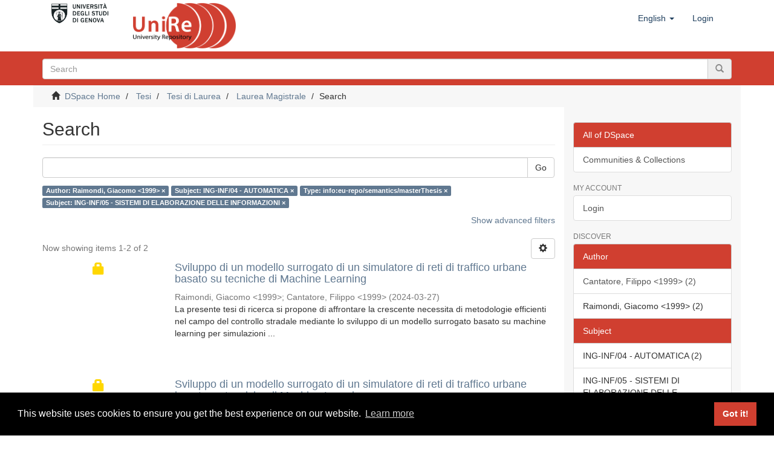

--- FILE ---
content_type: text/html;charset=utf-8
request_url: https://unire.unige.it/handle/123456789/2600/discover?rpp=10&filtertype_0=subject&filtertype_1=type&filtertype_2=subject&filter_relational_operator_1=equals&filter_relational_operator_0=equals&filter_2=ING-INF%2F05+-+SISTEMI+DI+ELABORAZIONE+DELLE+INFORMAZIONI&filter_1=info%3Aeu-repo%2Fsemantics%2FmasterThesis&filter_relational_operator_2=equals&filter_0=ING-INF%2F04+-+AUTOMATICA&filtertype=author&filter_relational_operator=equals&filter=Raimondi%2C+Giacomo+%3C1999%3E
body_size: 6116
content:
<!DOCTYPE html>
            <!--[if lt IE 7]> <html class="no-js lt-ie9 lt-ie8 lt-ie7" lang="en"> <![endif]-->
            <!--[if IE 7]>    <html class="no-js lt-ie9 lt-ie8" lang="en"> <![endif]-->
            <!--[if IE 8]>    <html class="no-js lt-ie9" lang="en"> <![endif]-->
            <!--[if gt IE 8]><!--> <html class="no-js" lang="en"> <!--<![endif]-->
            <head><META http-equiv="Content-Type" content="text/html; charset=UTF-8">
<meta content="text/html; charset=UTF-8" http-equiv="Content-Type">
<meta content="IE=edge,chrome=1" http-equiv="X-UA-Compatible">
<meta content="width=device-width,initial-scale=1" name="viewport">
<link rel="shortcut icon" href="/themes/Mirage2/images/favicon.ico">
<link rel="apple-touch-icon" href="/themes/Mirage2/images/apple-touch-icon.png">
<meta name="Generator" content="DSpace 6.3">
<meta name="ROBOTS" content="NOINDEX, FOLLOW">
<link href="/themes/Mirage2/styles/main.css" rel="stylesheet">
<link type="application/opensearchdescription+xml" rel="search" href="http://unire.unige.it:80/open-search/description.xml" title="DSpace">
<script>
                //Clear default text of empty text areas on focus
                function tFocus(element)
                {
                if (element.value == ' '){element.value='';}
                }
                //Clear default text of empty text areas on submit
                function tSubmit(form)
                {
                var defaultedElements = document.getElementsByTagName("textarea");
                for (var i=0; i != defaultedElements.length; i++){
                if (defaultedElements[i].value == ' '){
                defaultedElements[i].value='';}}
                }
                //Disable pressing 'enter' key to submit a form (otherwise pressing 'enter' causes a submission to start over)
                function disableEnterKey(e)
                {
                var key;

                if(window.event)
                key = window.event.keyCode;     //Internet Explorer
                else
                key = e.which;     //Firefox and Netscape

                if(key == 13)  //if "Enter" pressed, then disable!
                return false;
                else
                return true;
                }
            </script><!--[if lt IE 9]>
                <script src="/themes/Mirage2/vendor/html5shiv/dist/html5shiv.js"> </script>
                <script src="/themes/Mirage2/vendor/respond/dest/respond.min.js"> </script>
                <![endif]--><script src="/themes/Mirage2/vendor/modernizr/modernizr.js"> </script>
<title>Search</title>
</head><body>
<header>
<div role="navigation" class="navbar navbar-default navbar-static-top">
<div class="container">
<div class="navbar-header">
<button data-toggle="offcanvas" class="navbar-toggle" type="button"><span class="sr-only">Toggle navigation</span><span class="icon-bar"></span><span class="icon-bar"></span><span class="icon-bar"></span></button><a target="_blank" class="navbar-brand logoImg1" href="https://unige.it/"><img alt="Universit&agrave; di Genova logo, link al sito" src="/themes/Mirage2/images/logo1.jpg"></a><a class="navbar-brand logoImg2" href="/"><span class="helper"></span><img alt="UniRe logo, link alla pagina iniziale" src="/themes/Mirage2/images/logo2.png"></a>
<div class="navbar-header pull-right visible-xs hidden-sm hidden-md hidden-lg">
<ul class="nav nav-pills pull-left ">
<li class="dropdown" id="ds-language-selection-xs">
<button data-toggle="dropdown" class="dropdown-toggle navbar-toggle navbar-link" role="button" href="#" id="language-dropdown-toggle-xs"><b aria-hidden="true" class="visible-xs glyphicon glyphicon-globe"></b></button>
<ul data-no-collapse="true" aria-labelledby="language-dropdown-toggle-xs" role="menu" class="dropdown-menu pull-right">
<li role="presentation" class="disabled">
<a href="http://unire.unige.it:80/handle/123456789/2600/discover?locale-attribute=en">English</a>
</li>
<li role="presentation">
<a href="http://unire.unige.it:80/handle/123456789/2600/discover?locale-attribute=it">italiano</a>
</li>
</ul>
</li>
<li>
<form method="get" action="/login" style="display: inline">
<button class="navbar-toggle navbar-link"><b aria-hidden="true" class="visible-xs glyphicon glyphicon-user"></b></button>
</form>
</li>
</ul>
</div>
</div>
<div class="navbar-header pull-right hidden-xs">
<ul class="nav navbar-nav pull-left">
<li class="dropdown" id="ds-language-selection">
<a data-toggle="dropdown" class="dropdown-toggle" role="button" href="#" id="language-dropdown-toggle"><span class="hidden-xs">English&nbsp;<b class="caret"></b></span></a>
<ul data-no-collapse="true" aria-labelledby="language-dropdown-toggle" role="menu" class="dropdown-menu pull-right">
<li role="presentation" class="disabled">
<a href="?rpp=10&filtertype_0=subject&filtertype_1=type&filtertype_2=subject&filter_relational_operator_1=equals&filter_relational_operator_0=equals&filter_2=ING-INF%2F05+-+SISTEMI+DI+ELABORAZIONE+DELLE+INFORMAZIONI&filter_1=info%3Aeu-repo%2Fsemantics%2FmasterThesis&filter_relational_operator_2=equals&filter_0=ING-INF%2F04+-+AUTOMATICA&filtertype=author&filter_relational_operator=equals&filter=Raimondi%2C+Giacomo+%3C1999%3E&locale-attribute=en">English</a>
</li>
<li role="presentation">
<a href="?rpp=10&filtertype_0=subject&filtertype_1=type&filtertype_2=subject&filter_relational_operator_1=equals&filter_relational_operator_0=equals&filter_2=ING-INF%2F05+-+SISTEMI+DI+ELABORAZIONE+DELLE+INFORMAZIONI&filter_1=info%3Aeu-repo%2Fsemantics%2FmasterThesis&filter_relational_operator_2=equals&filter_0=ING-INF%2F04+-+AUTOMATICA&filtertype=author&filter_relational_operator=equals&filter=Raimondi%2C+Giacomo+%3C1999%3E&locale-attribute=it">italiano</a>
</li>
</ul>
</li>
</ul>
<ul class="nav navbar-nav pull-left">
<li>
<a href="/login"><span class="hidden-xs">Login</span></a>
</li>
</ul>
<button type="button" class="navbar-toggle visible-sm" data-toggle="offcanvas"><span class="sr-only">Toggle navigation</span><span class="icon-bar"></span><span class="icon-bar"></span><span class="icon-bar"></span></button>
</div>
</div>
</div>
</header>
<div class="subHeader-wrapper hidden-print">
<div class="container">
<div class="row">
<div class="col-xs-12">
<div class="subHeader_text">
<span></span>
</div>
<div class="subHeader_search_container">
<form action="/discover" id="ds-search-form" class="" method="post">
<fieldset>
<div class="input-group">
<input name="query" class="ds-text-field form-control" type="text" placeholder="Search"><span class="input-group-btn"><button class="ds-button-field btn btn-primary" title="Go"><span class="glyphicon glyphicon-search" aria-hidden="true"></span></button></span>
</div>
</fieldset>
</form>
</div>
</div>
</div>
</div>
</div>
<div class="trail-wrapper hidden-print">
<div class="container">
<div class="row">
<div class="col-xs-12">
<div class="breadcrumb dropdown visible-xs">
<a data-toggle="dropdown" class="dropdown-toggle" role="button" href="#" id="trail-dropdown-toggle">Search&nbsp;<b class="caret"></b></a>
<ul aria-labelledby="trail-dropdown-toggle" role="menu" class="dropdown-menu">
<li role="presentation">
<a role="menuitem" href="/"><i aria-hidden="true" class="glyphicon glyphicon-home"></i>&nbsp;
                        DSpace Home</a>
</li>
<li role="presentation">
<a role="menuitem" href="/handle/123456789/854">Tesi</a>
</li>
<li role="presentation">
<a role="menuitem" href="/handle/123456789/2598">Tesi di Laurea</a>
</li>
<li role="presentation">
<a role="menuitem" href="/handle/123456789/2600">Laurea Magistrale</a>
</li>
<li role="presentation" class="disabled">
<a href="#" role="menuitem">Search</a>
</li>
</ul>
</div>
<ul class="breadcrumb hidden-xs">
<li>
<i aria-hidden="true" class="glyphicon glyphicon-home"></i>&nbsp;
            <a href="/">DSpace Home</a>
</li>
<li>
<a href="/handle/123456789/854">Tesi</a>
</li>
<li>
<a href="/handle/123456789/2598">Tesi di Laurea</a>
</li>
<li>
<a href="/handle/123456789/2600">Laurea Magistrale</a>
</li>
<li class="active">Search</li>
</ul>
</div>
</div>
</div>
</div>
<div class="hidden" id="no-js-warning-wrapper">
<div id="no-js-warning">
<div class="notice failure">JavaScript is disabled for your browser. Some features of this site may not work without it.</div>
</div>
</div>
<div class="container" id="main-container">
<div class="row row-offcanvas row-offcanvas-right">
<div class="horizontal-slider clearfix">
<div class="col-xs-12 col-sm-12 col-md-9 main-content">
<div>
<h2 class="ds-div-head page-header first-page-header">Search</h2>
<div id="aspect_discovery_SimpleSearch_div_search" class="ds-static-div primary">
<p class="ds-paragraph">
<input id="aspect_discovery_SimpleSearch_field_discovery-json-search-url" class="ds-hidden-field form-control" name="discovery-json-search-url" type="hidden" value="https://unire.unige.it/JSON/discovery/search">
</p>
<p class="ds-paragraph">
<input id="aspect_discovery_SimpleSearch_field_discovery-json-scope" class="ds-hidden-field form-control" name="discovery-json-scope" type="hidden" value="123456789/2600">
</p>
<p class="ds-paragraph">
<input id="aspect_discovery_SimpleSearch_field_contextpath" class="ds-hidden-field form-control" name="contextpath" type="hidden" value="">
</p>
<div id="aspect_discovery_SimpleSearch_div_discovery-search-box" class="ds-static-div discoverySearchBox">
<form id="aspect_discovery_SimpleSearch_div_general-query" class="ds-interactive-div discover-search-box" action="discover" method="get" onsubmit="javascript:tSubmit(this);">
<fieldset id="aspect_discovery_SimpleSearch_list_primary-search" class="ds-form-list">
<div class="ds-form-item row">
<div class="col-sm-12">
<p class="input-group">
<input id="aspect_discovery_SimpleSearch_field_query" class="ds-text-field form-control" name="query" type="text" value=""><span class="input-group-btn"><button id="aspect_discovery_SimpleSearch_field_submit" class="ds-button-field btn btn-default search-icon search-icon" name="submit" type="submit">Go</button></span>
</p>
</div>
</div>
<div id="filters-overview-wrapper-squared"></div>
</fieldset>
<p class="ds-paragraph">
<input id="aspect_discovery_SimpleSearch_field_filtertype_0" class="ds-hidden-field form-control" name="filtertype_0" type="hidden" value="author">
</p>
<p class="ds-paragraph">
<input id="aspect_discovery_SimpleSearch_field_filtertype_1" class="ds-hidden-field form-control" name="filtertype_1" type="hidden" value="subject">
</p>
<p class="ds-paragraph">
<input id="aspect_discovery_SimpleSearch_field_filtertype_2" class="ds-hidden-field form-control" name="filtertype_2" type="hidden" value="type">
</p>
<p class="ds-paragraph">
<input id="aspect_discovery_SimpleSearch_field_filter_relational_operator_1" class="ds-hidden-field form-control" name="filter_relational_operator_1" type="hidden" value="equals">
</p>
<p class="ds-paragraph">
<input id="aspect_discovery_SimpleSearch_field_filtertype_3" class="ds-hidden-field form-control" name="filtertype_3" type="hidden" value="subject">
</p>
<p class="ds-paragraph">
<input id="aspect_discovery_SimpleSearch_field_filter_relational_operator_0" class="ds-hidden-field form-control" name="filter_relational_operator_0" type="hidden" value="equals">
</p>
<p class="ds-paragraph">
<input id="aspect_discovery_SimpleSearch_field_filter_2" class="ds-hidden-field form-control" name="filter_2" type="hidden" value="info:eu-repo/semantics/masterThesis">
</p>
<p class="ds-paragraph">
<input id="aspect_discovery_SimpleSearch_field_filter_relational_operator_3" class="ds-hidden-field form-control" name="filter_relational_operator_3" type="hidden" value="equals">
</p>
<p class="ds-paragraph">
<input id="aspect_discovery_SimpleSearch_field_filter_1" class="ds-hidden-field form-control" name="filter_1" type="hidden" value="ING-INF/04 - AUTOMATICA">
</p>
<p class="ds-paragraph">
<input id="aspect_discovery_SimpleSearch_field_filter_relational_operator_2" class="ds-hidden-field form-control" name="filter_relational_operator_2" type="hidden" value="equals">
</p>
<p class="ds-paragraph">
<input id="aspect_discovery_SimpleSearch_field_filter_0" class="ds-hidden-field form-control" name="filter_0" type="hidden" value="Raimondi, Giacomo <1999>">
</p>
<p class="ds-paragraph">
<input id="aspect_discovery_SimpleSearch_field_filter_3" class="ds-hidden-field form-control" name="filter_3" type="hidden" value="ING-INF/05 - SISTEMI DI ELABORAZIONE DELLE INFORMAZIONI">
</p>
<p class="ds-paragraph">
<input id="aspect_discovery_SimpleSearch_field_rpp" class="ds-hidden-field form-control" name="rpp" type="hidden" value="10">
</p>
</form>
<form id="aspect_discovery_SimpleSearch_div_search-filters" class="ds-interactive-div discover-filters-box " action="discover" method="get" onsubmit="javascript:tSubmit(this);">
<div class="ds-static-div clearfix">
<p class="ds-paragraph pull-right">
<a href="#" class="show-advanced-filters">Show advanced filters</a><a href="#" class="hide-advanced-filters hidden">Hide advanced filters</a>
</p>
</div>
<h3 class="ds-div-head discovery-filters-wrapper-head hidden">Filters</h3>
<div id="aspect_discovery_SimpleSearch_div_discovery-filters-wrapper" class="ds-static-div  hidden">
<p class="ds-paragraph">Use the filters to refine the result</p>
<script type="text/javascript">
                if (!window.DSpace) {
                    window.DSpace = {};
                }
                if (!window.DSpace.discovery) {
                    window.DSpace.discovery = {};
                }
                if (!window.DSpace.discovery.filters) {
                    window.DSpace.discovery.filters = [];
                }
                window.DSpace.discovery.filters.push({
                    type: 'author',
                    relational_operator: 'equals',
                    query: 'Raimondi, Giacomo <1999>',
                });
            </script><script type="text/javascript">
                if (!window.DSpace) {
                    window.DSpace = {};
                }
                if (!window.DSpace.discovery) {
                    window.DSpace.discovery = {};
                }
                if (!window.DSpace.discovery.filters) {
                    window.DSpace.discovery.filters = [];
                }
                window.DSpace.discovery.filters.push({
                    type: 'subject',
                    relational_operator: 'equals',
                    query: 'ING-INF\/04 - AUTOMATICA',
                });
            </script><script type="text/javascript">
                if (!window.DSpace) {
                    window.DSpace = {};
                }
                if (!window.DSpace.discovery) {
                    window.DSpace.discovery = {};
                }
                if (!window.DSpace.discovery.filters) {
                    window.DSpace.discovery.filters = [];
                }
                window.DSpace.discovery.filters.push({
                    type: 'type',
                    relational_operator: 'equals',
                    query: 'info:eu-repo\/semantics\/masterThesis',
                });
            </script><script type="text/javascript">
                if (!window.DSpace) {
                    window.DSpace = {};
                }
                if (!window.DSpace.discovery) {
                    window.DSpace.discovery = {};
                }
                if (!window.DSpace.discovery.filters) {
                    window.DSpace.discovery.filters = [];
                }
                window.DSpace.discovery.filters.push({
                    type: 'subject',
                    relational_operator: 'equals',
                    query: 'ING-INF\/05 - SISTEMI DI ELABORAZIONE DELLE INFORMAZIONI',
                });
            </script><script type="text/javascript">
                if (!window.DSpace) {
                    window.DSpace = {};
                }
                if (!window.DSpace.discovery) {
                    window.DSpace.discovery = {};
                }
                if (!window.DSpace.discovery.filters) {
                    window.DSpace.discovery.filters = [];
                }
            </script><script>
            if (!window.DSpace.i18n) {
                window.DSpace.i18n = {};
            } 
            if (!window.DSpace.i18n.discovery) {
                window.DSpace.i18n.discovery = {};
            }
        
                    if (!window.DSpace.i18n.discovery.filtertype) {
                        window.DSpace.i18n.discovery.filtertype = {};
                    }
                window.DSpace.i18n.discovery.filtertype['title']='Title';window.DSpace.i18n.discovery.filtertype['author']='Author';window.DSpace.i18n.discovery.filtertype['subject']='Subject';window.DSpace.i18n.discovery.filtertype['dateIssued']='Date';window.DSpace.i18n.discovery.filtertype['has_content_in_original_bundle']='Has file';window.DSpace.i18n.discovery.filtertype['original_bundle_filenames']='File name';window.DSpace.i18n.discovery.filtertype['original_bundle_descriptions']='File description';window.DSpace.i18n.discovery.filtertype['type']='Type';window.DSpace.i18n.discovery.filtertype['supervisor']='Supervisor';window.DSpace.i18n.discovery.filtertype['assistantSupervisor']='Assistant Supervisor';window.DSpace.i18n.discovery.filtertype['disciplinaryScientificSector']='Disciplinary Scientific Sector';
                    if (!window.DSpace.i18n.discovery.filter_relational_operator) {
                        window.DSpace.i18n.discovery.filter_relational_operator = {};
                    }
                window.DSpace.i18n.discovery.filter_relational_operator['contains']='Contains';window.DSpace.i18n.discovery.filter_relational_operator['equals']='Equals';window.DSpace.i18n.discovery.filter_relational_operator['authority']='ID';window.DSpace.i18n.discovery.filter_relational_operator['notcontains']='Not contains';window.DSpace.i18n.discovery.filter_relational_operator['notequals']='Not equals';window.DSpace.i18n.discovery.filter_relational_operator['notauthority']='Not ID';</script>
<div id="aspect_discovery_SimpleSearch_row_filter-controls" class="ds-form-item apply-filter">
<div>
<div class="">
<p class="btn-group">
<button id="aspect_discovery_SimpleSearch_field_submit_reset_filter" class="ds-button-field btn btn-default discovery-reset-filter-button discovery-reset-filter-button" name="submit_reset_filter" type="submit">Clear</button><button class="ds-button-field btn btn-default discovery-add-filter-button visible-xs discovery-add-filter-button visible-xs " name="submit_add_filter" type="submit">Add new filter</button><button id="aspect_discovery_SimpleSearch_field_submit_apply_filter" class="ds-button-field btn btn-default discovery-apply-filter-button discovery-apply-filter-button" name="submit_apply_filter" type="submit">Apply</button>
</p>
</div>
</div>
</div>
</div>
<p id="aspect_discovery_SimpleSearch_p_hidden-fields" class="ds-paragraph hidden">
<input id="aspect_discovery_SimpleSearch_field_rpp" class="ds-hidden-field form-control" name="rpp" type="hidden" value="10">
</p>
</form>
</div>
<form id="aspect_discovery_SimpleSearch_div_main-form" class="ds-interactive-div " action="/handle/123456789/2600/discover" method="post" onsubmit="javascript:tSubmit(this);">
<p class="ds-paragraph">
<input id="aspect_discovery_SimpleSearch_field_search-result" class="ds-hidden-field form-control" name="search-result" type="hidden" value="true">
</p>
<p class="ds-paragraph">
<input id="aspect_discovery_SimpleSearch_field_query" class="ds-hidden-field form-control" name="query" type="hidden" value="">
</p>
<p class="ds-paragraph">
<input id="aspect_discovery_SimpleSearch_field_current-scope" class="ds-hidden-field form-control" name="current-scope" type="hidden" value="123456789/2600">
</p>
<p class="ds-paragraph">
<input id="aspect_discovery_SimpleSearch_field_filtertype_0" class="ds-hidden-field form-control" name="filtertype_0" type="hidden" value="author">
</p>
<p class="ds-paragraph">
<input id="aspect_discovery_SimpleSearch_field_filtertype_1" class="ds-hidden-field form-control" name="filtertype_1" type="hidden" value="subject">
</p>
<p class="ds-paragraph">
<input id="aspect_discovery_SimpleSearch_field_filtertype_2" class="ds-hidden-field form-control" name="filtertype_2" type="hidden" value="type">
</p>
<p class="ds-paragraph">
<input id="aspect_discovery_SimpleSearch_field_filter_relational_operator_1" class="ds-hidden-field form-control" name="filter_relational_operator_1" type="hidden" value="equals">
</p>
<p class="ds-paragraph">
<input id="aspect_discovery_SimpleSearch_field_filtertype_3" class="ds-hidden-field form-control" name="filtertype_3" type="hidden" value="subject">
</p>
<p class="ds-paragraph">
<input id="aspect_discovery_SimpleSearch_field_filter_relational_operator_0" class="ds-hidden-field form-control" name="filter_relational_operator_0" type="hidden" value="equals">
</p>
<p class="ds-paragraph">
<input id="aspect_discovery_SimpleSearch_field_filter_2" class="ds-hidden-field form-control" name="filter_2" type="hidden" value="info:eu-repo/semantics/masterThesis">
</p>
<p class="ds-paragraph">
<input id="aspect_discovery_SimpleSearch_field_filter_relational_operator_3" class="ds-hidden-field form-control" name="filter_relational_operator_3" type="hidden" value="equals">
</p>
<p class="ds-paragraph">
<input id="aspect_discovery_SimpleSearch_field_filter_1" class="ds-hidden-field form-control" name="filter_1" type="hidden" value="ING-INF/04 - AUTOMATICA">
</p>
<p class="ds-paragraph">
<input id="aspect_discovery_SimpleSearch_field_filter_relational_operator_2" class="ds-hidden-field form-control" name="filter_relational_operator_2" type="hidden" value="equals">
</p>
<p class="ds-paragraph">
<input id="aspect_discovery_SimpleSearch_field_filter_0" class="ds-hidden-field form-control" name="filter_0" type="hidden" value="Raimondi, Giacomo <1999>">
</p>
<p class="ds-paragraph">
<input id="aspect_discovery_SimpleSearch_field_filter_3" class="ds-hidden-field form-control" name="filter_3" type="hidden" value="ING-INF/05 - SISTEMI DI ELABORAZIONE DELLE INFORMAZIONI">
</p>
<p class="ds-paragraph">
<input id="aspect_discovery_SimpleSearch_field_rpp" class="ds-hidden-field form-control" name="rpp" type="hidden" value="10">
</p>
<p class="ds-paragraph">
<input id="aspect_discovery_SimpleSearch_field_sort_by" class="ds-hidden-field form-control" name="sort_by" type="hidden" value="score">
</p>
<p class="ds-paragraph">
<input id="aspect_discovery_SimpleSearch_field_order" class="ds-hidden-field form-control" name="order" type="hidden" value="desc">
</p>
</form>
<div class="pagination-masked clearfix top">
<div class="row">
<div class="col-xs-9">
<p class="pagination-info">Now showing items 1-2 of 2</p>
</div>
<div class="col-xs-3">
<div class="btn-group discovery-sort-options-menu pull-right controls-gear-wrapper" id="aspect_discovery_SimpleSearch_div_search-controls-gear">
<button data-toggle="dropdown" class="btn btn-default dropdown-toggle"><span aria-hidden="true" class="glyphicon glyphicon-cog"></span></button>
<ul role="menu" class="dropdown-menu">
<li id="aspect_discovery_SimpleSearch_item_sort-head" class=" gear-head first dropdown-header">Sort Options:</li>
<li id="aspect_discovery_SimpleSearch_item_relevance" class=" gear-option gear-option-selected">
<a class="" href="sort_by=score&order=desc"><span class="glyphicon glyphicon-ok btn-xs active"></span>Relevance</a>
</li>
<li id="aspect_discovery_SimpleSearch_item_dc_title_sort" class=" gear-option">
<a class="" href="sort_by=dc.title_sort&order=asc"><span class="glyphicon glyphicon-ok btn-xs invisible"></span>Title Asc</a>
</li>
<li id="aspect_discovery_SimpleSearch_item_dc_title_sort" class=" gear-option">
<a class="" href="sort_by=dc.title_sort&order=desc"><span class="glyphicon glyphicon-ok btn-xs invisible"></span>Title Desc</a>
</li>
<li id="aspect_discovery_SimpleSearch_item_dc_date_issued_dt" class=" gear-option">
<a class="" href="sort_by=dc.date.issued_dt&order=asc"><span class="glyphicon glyphicon-ok btn-xs invisible"></span>Issue Date Asc</a>
</li>
<li id="aspect_discovery_SimpleSearch_item_dc_date_issued_dt" class=" gear-option">
<a class="" href="sort_by=dc.date.issued_dt&order=desc"><span class="glyphicon glyphicon-ok btn-xs invisible"></span>Issue Date Desc</a>
</li>
<li class="divider"></li>
<li id="aspect_discovery_SimpleSearch_item_rpp-head" class=" gear-head dropdown-header">Results Per Page:</li>
<li id="aspect_discovery_SimpleSearch_item_rpp-5" class=" gear-option">
<a class="" href="rpp=5"><span class="glyphicon glyphicon-ok btn-xs invisible"></span>5</a>
</li>
<li id="aspect_discovery_SimpleSearch_item_rpp-10" class=" gear-option gear-option-selected">
<a class="" href="rpp=10"><span class="glyphicon glyphicon-ok btn-xs active"></span>10</a>
</li>
<li id="aspect_discovery_SimpleSearch_item_rpp-20" class=" gear-option">
<a class="" href="rpp=20"><span class="glyphicon glyphicon-ok btn-xs invisible"></span>20</a>
</li>
<li id="aspect_discovery_SimpleSearch_item_rpp-40" class=" gear-option">
<a class="" href="rpp=40"><span class="glyphicon glyphicon-ok btn-xs invisible"></span>40</a>
</li>
<li id="aspect_discovery_SimpleSearch_item_rpp-60" class=" gear-option">
<a class="" href="rpp=60"><span class="glyphicon glyphicon-ok btn-xs invisible"></span>60</a>
</li>
<li id="aspect_discovery_SimpleSearch_item_rpp-80" class=" gear-option">
<a class="" href="rpp=80"><span class="glyphicon glyphicon-ok btn-xs invisible"></span>80</a>
</li>
<li id="aspect_discovery_SimpleSearch_item_rpp-100" class=" gear-option">
<a class="" href="rpp=100"><span class="glyphicon glyphicon-ok btn-xs invisible"></span>100</a>
</li>
</ul>
</div>
</div>
</div>
</div>
<div id="aspect_discovery_SimpleSearch_div_search-results" class="ds-static-div primary">
<div class="row ds-artifact-item ">
<div class="col-sm-3 hidden-xs">
<div class="thumbnail artifact-preview">
<a href="/handle/123456789/8253" class="image-link">
<div style="width: 100%; text-align: center; font-size: 20px;" class="lock-thumbnail">
<i alt="Oggetto consultabile se autenticati" title="Oggetto consultabile se autenticati" class="glyphicon glyphicon-lock policyUniGePass" aria-hidden="true"></i>
</div>
</a>
</div>
</div>
<div class="col-sm-9 artifact-description">
<a href="/handle/123456789/8253">
<h4>Sviluppo di un modello surrogato di un simulatore di reti di traffico urbane basato su tecniche di Machine Learning<span class="Z3988" title="ctx_ver=Z39.88-2004&amp;rft_val_fmt=info%3Aofi%2Ffmt%3Akev%3Amtx%3Adc&amp;rft_id=https%3A%2F%2Funire.unige.it%2Fhandle%2F123456789%2F8253&amp;rfr_id=info%3Asid%2Fdspace.org%3Arepository&amp;">&nbsp;</span>
</h4>
</a>
<div class="artifact-info">
<span class="author h4"><small><span>Raimondi, Giacomo &lt;1999&gt;</span>; <span>Cantatore, Filippo &lt;1999&gt;</span></small></span> <span class="publisher-date h4"><small>(<span class="date">2024-03-27</span>)</small></span>
<div class="abstract">La presente tesi di ricerca si propone di affrontare la crescente necessita di metodologie efficienti nel campo del controllo stradale mediante lo sviluppo di un modello surrogato basato su machine learning per simulazioni ...</div>
</div>
</div>
</div>
<div class="row ds-artifact-item ">
<div class="col-sm-3 hidden-xs">
<div class="thumbnail artifact-preview">
<a href="/handle/123456789/8282" class="image-link">
<div style="width: 100%; text-align: center; font-size: 20px;" class="lock-thumbnail">
<i alt="Oggetto consultabile se autenticati" title="Oggetto consultabile se autenticati" class="glyphicon glyphicon-lock policyUniGePass" aria-hidden="true"></i>
</div>
</a>
</div>
</div>
<div class="col-sm-9 artifact-description">
<a href="/handle/123456789/8282">
<h4>Sviluppo di un modello surrogato di un simulatore di reti di traffico urbane basato su tecniche di Machine Learning<span class="Z3988" title="ctx_ver=Z39.88-2004&amp;rft_val_fmt=info%3Aofi%2Ffmt%3Akev%3Amtx%3Adc&amp;rft_id=https%3A%2F%2Funire.unige.it%2Fhandle%2F123456789%2F8282&amp;rfr_id=info%3Asid%2Fdspace.org%3Arepository&amp;">&nbsp;</span>
</h4>
</a>
<div class="artifact-info">
<span class="author h4"><small><span>Cantatore, Filippo &lt;1999&gt;</span>; <span>Raimondi, Giacomo &lt;1999&gt;</span></small></span> <span class="publisher-date h4"><small>(<span class="date">2024-03-27</span>)</small></span>
<div class="abstract">La presente tesi di ricerca si propone di affrontare la crescente necessit&agrave; di metodologie efficienti nel campo del controllo stradale mediante lo sviluppo di un modello surrogato basato su machine learning per simulazioni ...</div>
</div>
</div>
</div>
</div>
<div class="pagination-masked clearfix bottom"></div>
</div>
</div>
<div class="visible-xs visible-sm">
<footer>
<div class="row">
<hr>
<div class="col-xs-12 col-sm-12">
<div>
<a href="/">UniRe</a> - <a target="_blank" href="https://unige.it/">Universit&agrave; degli studi di Genova</a> | <a href="/contact">Information and Contacts</a>
</div>
</div>
</div>
<a class="hidden" href="/htmlmap">&nbsp;</a>
<p>&nbsp;</p>
<link href="//cdnjs.cloudflare.com/ajax/libs/cookieconsent2/3.1.0/cookieconsent.min.css" type="text/css" rel="stylesheet">
<script src="//cdnjs.cloudflare.com/ajax/libs/cookieconsent2/3.1.0/cookieconsent.min.js"></script><script>
				window.addEventListener("load", function(){
					window.cookieconsent.initialise({
					  "palette": {
						"popup": {
						  "background": "#000",
						  "text": "#fff"
						},
						"button": {
						  "background": "#d03f30"
						}
					  },
					  "showLink": true,
					  "content": {
						"message": "This website uses cookies to ensure you get the best experience on our website.",
						"dismiss": "Got it!",
						"href": "https://www.unige.it/usg/it/privacy"
					  }
					})
					var links = document.getElementsByClassName('cc-link');
					if (links[0])
						links[0].innerHTML = 'Learn more';
					if (links[1])
						links[1].innerHTML = 'Learn more';
				});
			</script>
</footer>
</div>
</div>
<div role="navigation" id="sidebar" class="col-xs-6 col-sm-3 sidebar-offcanvas">
<div class="word-break hidden-print" id="ds-options">
<h2 class="ds-option-set-head  h6"> 
</h2>
<div id="aspect_viewArtifacts_Navigation_list_browse" class="list-group">
<a class="list-group-item active"><span class="h5 list-group-item-heading  h5">All of DSpace</span></a><a href="/community-list" class="list-group-item ds-option">Communities &amp; Collections</a>
</div>
<h2 class="ds-option-set-head  h6">My Account</h2>
<div id="aspect_viewArtifacts_Navigation_list_account" class="list-group">
<a href="/login" class="list-group-item ds-option">Login</a>
</div>
<div id="aspect_viewArtifacts_Navigation_list_context" class="list-group"></div>
<div id="aspect_viewArtifacts_Navigation_list_administrative" class="list-group"></div>
<h2 class="ds-option-set-head  h6">Discover</h2>
<div id="aspect_discovery_Navigation_list_discovery" class="list-group">
<a class="list-group-item active"><span class="h5 list-group-item-heading  h5">Author</span></a><a href="/handle/123456789/2600/discover?rpp=10&filtertype_0=author&filtertype_1=subject&filtertype_2=type&filter_relational_operator_1=equals&filtertype_3=subject&filter_relational_operator_0=equals&filter_2=info%3Aeu-repo%2Fsemantics%2FmasterThesis&filter_relational_operator_3=equals&filter_1=ING-INF%2F04+-+AUTOMATICA&filter_relational_operator_2=equals&filter_0=Raimondi%2C+Giacomo+%3C1999%3E&filter_3=ING-INF%2F05+-+SISTEMI+DI+ELABORAZIONE+DELLE+INFORMAZIONI&filtertype=author&filter_relational_operator=equals&filter=Cantatore%2C+Filippo+%3C1999%3E" class="list-group-item ds-option">Cantatore, Filippo &lt;1999&gt; (2)</a>
<div id="aspect_discovery_SidebarFacetsTransformer_item_0_7848678556162424" class="list-group-item ds-option selected">Raimondi, Giacomo &lt;1999&gt; (2)</div>
<a class="list-group-item active"><span class="h5 list-group-item-heading  h5">Subject</span></a>
<div id="aspect_discovery_SidebarFacetsTransformer_item_0_45464851561051367" class="list-group-item ds-option selected">ING-INF/04 - AUTOMATICA (2)</div>
<div id="aspect_discovery_SidebarFacetsTransformer_item_0_006794544770830302" class="list-group-item ds-option selected">ING-INF/05 - SISTEMI DI ELABORAZIONE DELLE INFORMAZIONI (2)</div>
<a href="/handle/123456789/2600/search-filter?rpp=10&filtertype_0=author&filtertype_1=subject&filtertype_2=type&filter_relational_operator_1=equals&filtertype_3=subject&filter_relational_operator_0=equals&filter_2=info%3Aeu-repo%2Fsemantics%2FmasterThesis&filter_relational_operator_3=equals&filter_1=ING-INF%2F04+-+AUTOMATICA&filter_relational_operator_2=equals&filter_0=Raimondi%2C+Giacomo+%3C1999%3E&filter_3=ING-INF%2F05+-+SISTEMI+DI+ELABORAZIONE+DELLE+INFORMAZIONI&field=subject&filterorder=COUNT" class="list-group-item ds-option">... View More</a><a class="list-group-item active"><span class="h5 list-group-item-heading  h5">Date</span></a><a href="/handle/123456789/2600/discover?rpp=10&filtertype_0=author&filtertype_1=subject&filtertype_2=type&filter_relational_operator_1=equals&filtertype_3=subject&filter_relational_operator_0=equals&filter_2=info%3Aeu-repo%2Fsemantics%2FmasterThesis&filter_relational_operator_3=equals&filter_1=ING-INF%2F04+-+AUTOMATICA&filter_relational_operator_2=equals&filter_0=Raimondi%2C+Giacomo+%3C1999%3E&filter_3=ING-INF%2F05+-+SISTEMI+DI+ELABORAZIONE+DELLE+INFORMAZIONI&filtertype=dateIssued&filter_relational_operator=equals&filter=2024" class="list-group-item ds-option">2024 (2)</a><a class="list-group-item active"><span class="h5 list-group-item-heading  h5">Type</span></a>
<div id="aspect_discovery_SidebarFacetsTransformer_item_0_33526341859847897" class="list-group-item ds-option selected">info:eu-repo/semantics/masterThesis (2)</div>
</div>
</div>
</div>
</div>
</div>
<div class="hidden-xs hidden-sm">
<footer>
<div class="row">
<hr>
<div class="col-xs-12 col-sm-12">
<div>
<a href="/">UniRe</a> - <a target="_blank" href="https://unige.it/">Universit&agrave; degli studi di Genova</a> | <a href="/contact">Information and Contacts</a>
</div>
</div>
</div>
<a class="hidden" href="/htmlmap">&nbsp;</a>
<p>&nbsp;</p>
<link href="//cdnjs.cloudflare.com/ajax/libs/cookieconsent2/3.1.0/cookieconsent.min.css" type="text/css" rel="stylesheet">
<script src="//cdnjs.cloudflare.com/ajax/libs/cookieconsent2/3.1.0/cookieconsent.min.js"></script><script>
				window.addEventListener("load", function(){
					window.cookieconsent.initialise({
					  "palette": {
						"popup": {
						  "background": "#000",
						  "text": "#fff"
						},
						"button": {
						  "background": "#d03f30"
						}
					  },
					  "showLink": true,
					  "content": {
						"message": "This website uses cookies to ensure you get the best experience on our website.",
						"dismiss": "Got it!",
						"href": "https://www.unige.it/usg/it/privacy"
					  }
					})
					var links = document.getElementsByClassName('cc-link');
					if (links[0])
						links[0].innerHTML = 'Learn more';
					if (links[1])
						links[1].innerHTML = 'Learn more';
				});
			</script>
</footer>
</div>
</div>
<script type="text/javascript">
                         if(typeof window.publication === 'undefined'){
                            window.publication={};
                          };
                        window.publication.contextPath= '';window.publication.themePath= '/themes/Mirage2/';</script><script>if(!window.DSpace){window.DSpace={};}window.DSpace.context_path='';window.DSpace.theme_path='/themes/Mirage2/';</script><script src="/themes/Mirage2/scripts/theme.js"> </script><script src="/static/js/discovery/discovery-results.js"> </script>
</body></html>
